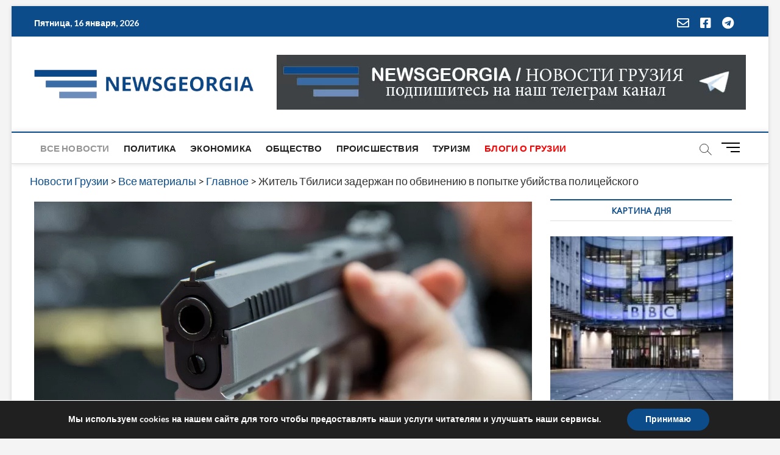

--- FILE ---
content_type: text/html; charset=utf-8
request_url: https://www.google.com/recaptcha/api2/aframe
body_size: 267
content:
<!DOCTYPE HTML><html><head><meta http-equiv="content-type" content="text/html; charset=UTF-8"></head><body><script nonce="4Dy-ZK64RDyIgLsUrE1xDA">/** Anti-fraud and anti-abuse applications only. See google.com/recaptcha */ try{var clients={'sodar':'https://pagead2.googlesyndication.com/pagead/sodar?'};window.addEventListener("message",function(a){try{if(a.source===window.parent){var b=JSON.parse(a.data);var c=clients[b['id']];if(c){var d=document.createElement('img');d.src=c+b['params']+'&rc='+(localStorage.getItem("rc::a")?sessionStorage.getItem("rc::b"):"");window.document.body.appendChild(d);sessionStorage.setItem("rc::e",parseInt(sessionStorage.getItem("rc::e")||0)+1);localStorage.setItem("rc::h",'1768524658750');}}}catch(b){}});window.parent.postMessage("_grecaptcha_ready", "*");}catch(b){}</script></body></html>